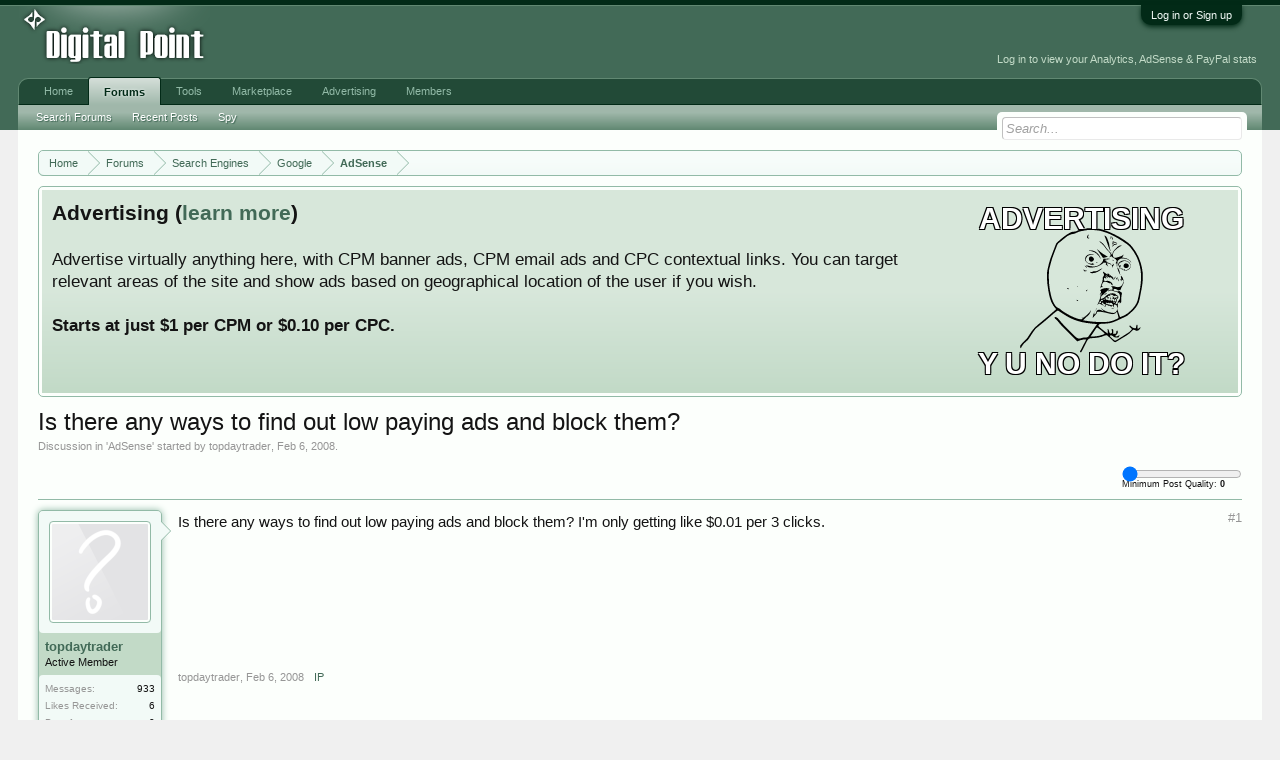

--- FILE ---
content_type: text/html; charset=utf-8
request_url: https://www.google.com/recaptcha/api2/aframe
body_size: 266
content:
<!DOCTYPE HTML><html><head><meta http-equiv="content-type" content="text/html; charset=UTF-8"></head><body><script nonce="9VgKQtsGVAA0jg0IdhNAiw">/** Anti-fraud and anti-abuse applications only. See google.com/recaptcha */ try{var clients={'sodar':'https://pagead2.googlesyndication.com/pagead/sodar?'};window.addEventListener("message",function(a){try{if(a.source===window.parent){var b=JSON.parse(a.data);var c=clients[b['id']];if(c){var d=document.createElement('img');d.src=c+b['params']+'&rc='+(localStorage.getItem("rc::a")?sessionStorage.getItem("rc::b"):"");window.document.body.appendChild(d);sessionStorage.setItem("rc::e",parseInt(sessionStorage.getItem("rc::e")||0)+1);localStorage.setItem("rc::h",'1769039765682');}}}catch(b){}});window.parent.postMessage("_grecaptcha_ready", "*");}catch(b){}</script></body></html>